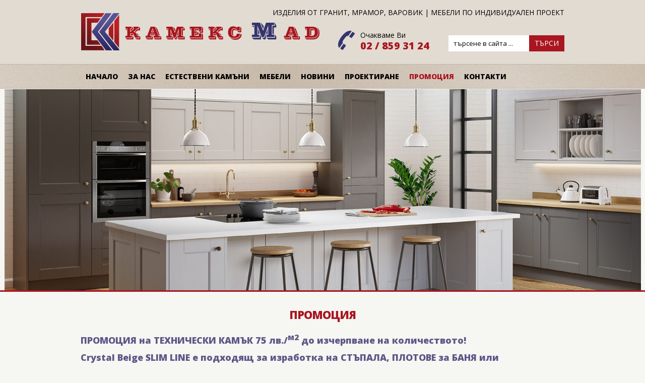

--- FILE ---
content_type: text/html; charset=utf-8
request_url: https://kamex-m.com/pages/14/%EF%BF%BD%EF%BF%BD%EF%BF%BD%EF%BF%BD%EF%BF%BD%EF%BF%BD%EF%BF%BD%EF%BF%BD%EF%BF%BD%EF%BF%BD%EF%BF%BD%EF%BF%BD%EF%BF%BD%EF%BF%BD%EF%BF%BD%EF%BF%BD
body_size: 10699
content:

<!doctype html>
<html>
<head>
<meta charset="utf-8">
<title>Промоция</title>
<meta name="description" content="ПРОМОЦИЯ на ТЕХНИЧЕСКИ КАМЪК до изчерпване на количеството!
">
<meta charset="utf-8">
<meta name="robots" content="index,follow">
<meta name="googlebot" content="index,follow">
<link rel="shortcut icon" href="/favicon.ico" type="image/x-icon">
<link rel="icon" href="/favicon.ico" type="image/x-icon">
<meta name="viewport" content="width=device-width, initial-scale=1.0">
<!--[if lt IE 9]>
	<script src="https://html5shiv.googlecode.com/svn/trunk/html5.js"></script>
<![endif]-->
<link href='https://fonts.googleapis.com/css?family=Open+Sans:800,400&amp;subset=latin,cyrillic' rel='stylesheet' type='text/css'>
<link rel="stylesheet" href="/style.css">
<link rel="stylesheet" href="/responsivemenu.css">
<link rel="stylesheet" href="/jquery.qtip.css">

<meta property="og:title" content="Промоция">
<meta property="og:description" content="ПРОМОЦИЯ на ТЕХНИЧЕСКИ КАМЪК до изчерпване на количеството!
">


<script src="/jquery-1.11.2.min.js"></script>
<script type="text/javascript" src="/jquery.cycle2.min.js"></script>
<script src="/jquery.qtip.min.js"></script>

<script type="text/javascript" src="/fancybox/jquery.mousewheel-3.0.6.pack.js"></script>
<script type="text/javascript" src="/fancybox/jquery.fancybox.js?v=2.1.5"></script>
<link rel="stylesheet" type="text/css" href="/fancybox/jquery.fancybox.css?v=2.1.5" media="screen" />

<script src="/javascripts.js"></script>

<!-- Google Tag Manager -->
<script>(function(w,d,s,l,i){w[l]=w[l]||[];w[l].push({'gtm.start':
new Date().getTime(),event:'gtm.js'});var f=d.getElementsByTagName(s)[0],
j=d.createElement(s),dl=l!='dataLayer'?'&l='+l:'';j.async=true;j.src=
'https://www.googletagmanager.com/gtm.js?id='+i+dl;f.parentNode.insertBefore(j,f);
})(window,document,'script','dataLayer','GTM-K6B4B8ZT');</script>
<!-- End Google Tag Manager -->
</head>
<body>

<div class="contoverallup">    
	<div class="contall">
    	<div class="call relative">
        	<div class="clogo"><a href="https://kamex-m.com"><img src="/images/logo.png" alt="Камекс" title="Камекс"></a></div>
            <div class="cslogan">
<p>
	ИЗДЕЛИЯ ОТ ГРАНИТ, МРАМОР, ВАРОВИК | МЕБЕЛИ ПО ИНДИВИДУАЛЕН ПРОЕКТ</p>

            </div>
            <div class="cphone">
            	Очакваме Ви
                <span>02 / 859 31 24</span>
            </div>
            <div class="contsearch">
				<form name="frmSearch" method="get" action="/search.aspx">
					<div class="searchinput"><input type="text" name="q" value="търсене в сайта ..." onfocus="javascript:this.value='';" onblur="javascript:if(this.value==''){this.value='търсене в сайта ...';};" /></div>
					<a href="javascript:document.frmSearch.submit();" class="searchbuton">ТЪРСИ</a>
				</form>
            </div>
		</div>
    </div>
</div>

<div class="contoverallmenu">    
	<div class="contall">
    	<div class="contmenu">
        	<nav id="menu">
                <ul id="nav">
<li><a href="https://kamex-m.com">Начало</a></li><li><a href="/pages/6/За-нас">За нас</a></li>
                    <li><a href="javascript:void(0);">ЕСТЕСТВЕНИ КАМЪНИ</a>
						<ul>
<li><a href="/types/1/Материали">Материали</a></li><li><a href="/types/2/Изделия-от-камък">Изделия от камък</a></li><li><a href="/prods/3/Препарати-за-камък">Препарати за камък</a></li><li><a href="/types/25/Кухненски-плотове-от-камък">Кухненски плотове от камък</a></li><li><a href="/prods/27/Кухненски-плотове-от-гранит">Кухненски плотове от гранит</a></li><li><a href="/types/28/Кухненски-плотове-от-мрамор">Кухненски плотове от мрамор</a></li><li><a href="/types/26/Плотове-от-технически-камък">Плотове от технически камък</a></li>
						</ul>						            
                    </li>
                    <li><a href="javascript:void(0);">МЕБЕЛИ</a>
						<ul>
<li><a href="/type/1/Кухни">Кухни</a></li><li><a href="/type/2/Спални">Спални</a></li><li><a href="/type/3/Детски-стаи">Детски стаи</a></li><li><a href="/type/4/Дневни-и-трапезарии">Дневни и трапезарии</a></li><li><a href="/type/5/Антре">Антре</a></li><li><a href="/type/45/Офис-Мебели">Офис Мебели</a></li><li><a href="/type/52/"></a></li>
						</ul>						            
                    </li>
<li><a href="/pages/7/НОВИНИ">НОВИНИ</a></li>
                    <li><a href="javascript:void(0);">ПРОЕКТИРАНЕ</a>
						<ul>
<li><a href="/pages/27/Мебели-по-поръчка">Мебели по поръчка</a></li><li><a href="/pages/28/Интериорен-проект">Интериорен проект</a></li>					
						</ul>						            
					</li>
<li><a href="/pages/14/Промоция" class="selected">Промоция</a></li><li><a href="/contacts.aspx">КОНТАКТИ</a></li>
            	</ul>
            </nav>                   
		</div>
	</div>
</div>


<div class="contoverallslider">
        	<div class="cycle-slideshow" 
            	data-cycle-fx="fade"
                data-cycle-timeout="5000"
                data-cycle-speed="1500"
                data-cycle-slides=".slide"
            >   
<div class="slide" style="background-image:url(/img/101025121817Slider01.jpg);">&nbsp;</div><div class="slide" style="background-image:url(/img/0901210541376.jpg);">&nbsp;</div><div class="slide" style="background-image:url(/img/191120111142Systemata.jpg);">&nbsp;</div><div class="slide" style="background-image:url(/img/101025121846Slider04.jpg);">&nbsp;</div><div class="slide" style="background-image:url(/img/101025122011Slider02.jpg);">&nbsp;</div><div class="slide" style="background-image:url(/img/101025122223271123022115Kitchen12.jpg);">&nbsp;</div>                    			
			</div>
</div>



<div class="contoverall">
	<div class="contall">
    	<div class="call paddingtop paddingbottom">
		
	
    	<div class="call">
			<h1>Промоция</h1>    
        </div>   
    	<div class="call">
			<p>
	<strong style="color: rgb(92, 87, 136); font-size: 18px;">ПРОМОЦИЯ на ТЕХНИЧЕСКИ КАМЪК 75 лв./<sup>м2</sup> до изчерпване на количеството!</strong></p>
<div>
	<h4>
		Crystal Beige SLIM LINE е подходящ за изработка на СТЪПАЛА, ПЛОТОВЕ за БАНЯ или ПОДПРОЗОРЕЧНИ ПЕРВАЗИ.</h4>
	<h4>
		<strong>Материала е с дебелина 18 мм.</strong></h4>
	<h4>
		<strong style="color: black; font-size: 14px;">Crystal Beige е технически мрамор и не е подходящ за кухненски плотове!</strong><strong>&nbsp;</strong></h4>
	<p>
		&nbsp;</p>
	<p>
		&nbsp;</p>
	<p>
		&nbsp;</p>
</div>

			
			<div class="cmain"><div class="imagecontainer6"><a rel="example_group" href="/img/17022304075182-001-3.jpg" title=""><img src="/showimage.aspx?img=17022304075182-001-3.jpg&amp;w=140&amp;h=140" alt=""></a></div><div class="imagecontainer6"><a rel="example_group" href="/img/17022304075676b09bd7589d1c84517683a81939b577.png" title=""><img src="/showimage.aspx?img=17022304075676b09bd7589d1c84517683a81939b577.png&amp;w=140&amp;h=140" alt=""></a></div><div class="imagecontainer6"><a rel="example_group" href="/img/170223040807CHINAcopy.jpg" title=""><img src="/showimage.aspx?img=170223040807CHINAcopy.jpg&amp;w=140&amp;h=140" alt=""></a></div></div>
			
			
		</div>
   

        </div>
    </div>
</div>

<div class="contoveralldown">
	<div class="contall">
    	<div class="call">
        	<div class="downleft"><a href="http://kamex-m.com"><img src="/images/logo.png" alt="Камекс" title="Камекс"></a></div>
            <div class="downcenter">
<p>
	ШОУРУМ, &nbsp;гр. София, ул. Луи Айер 2 &nbsp;<br />
	тел.: 02/ 859 31 24; 0887 305 372; 0887 290 905<br />
	e-mail:&nbsp;<span style="color: rgb(169, 22, 32);">kamexm_showroom@abv.bg</span></p>
<p>
	Работно време Шоурум:&nbsp;<br />
	от Понеделник до Петък &nbsp;9:30 ч. - 18:00 ч.<br />
	Събота и Неделя - Почивни дни</p>
<p>
	&nbsp;</p>

            </div>
            <div class="socials">
					<a rel="nofollow" href="http://www.google.bg" onClick="popUp=window.open('https://plus.google.com/share?url=https://kamex-m.com/pages/14/ï¿½ï¿½ï¿½ï¿½ï¿½ï¿½ï¿½ï¿½ï¿½ï¿½ï¿½ï¿½ï¿½ï¿½ï¿½ï¿½', 'popupwindow', 'scrollbars=yes,width=600,height=400');popUp.focus();return false"><img src="/images/google.png" alt="Google +" title="Google +"></a>
					<a rel="nofollow" href="http://www.facebook.com" onClick="popUp=window.open('http://www.facebook.com/sharer.php?u=https://kamex-m.com/pages/14/ï¿½ï¿½ï¿½ï¿½ï¿½ï¿½ï¿½ï¿½ï¿½ï¿½ï¿½ï¿½ï¿½ï¿½ï¿½ï¿½', 'popupwindow', 'scrollbars=yes,width=600,height=400');popUp.focus();return false"><img src="/images/facebook.png" alt="Facebook" title="Facebook"></a>
					<a rel="nofollow" href="http://twitter.com/" onClick="popUp=window.open('http://twitter.com/share?url=https://kamex-m.com/pages/14/ï¿½ï¿½ï¿½ï¿½ï¿½ï¿½ï¿½ï¿½ï¿½ï¿½ï¿½ï¿½ï¿½ï¿½ï¿½ï¿½', 'popupwindow', 'scrollbars=yes,width=600,height=400');popUp.focus();return false"><img src="/images/twitter.png" alt="Twitter" title="Twitter"></a>
					<a rel="nofollow" href="http://www.linkedin.com" onClick="popUp=window.open('http://www.linkedin.com/shareArticle?url=https://kamex-m.com/pages/14/ï¿½ï¿½ï¿½ï¿½ï¿½ï¿½ï¿½ï¿½ï¿½ï¿½ï¿½ï¿½ï¿½ï¿½ï¿½ï¿½', 'popupwindow', 'scrollbars=yes,width=600,height=400');popUp.focus();return false"><img src="/images/linkedin.png" alt="LinkedIn" title="LinkedIn"></a>
					<br clear="all">&nbsp;<br><a href="http://www.webdesignbg.com/" target="_blank" style="color:white">WebDesignBG</a>
            </div>
        </div>
    </div>
</div>

</body>
</html>

--- FILE ---
content_type: text/css
request_url: https://kamex-m.com/style.css
body_size: 20891
content:
* {
	font-family: "Open Sans", Tahoma, Verdana, Arial, sans-serif;
	margin:0;
	padding:0;
	text-decoration:none;
}
nav { 
	display: block; 
}
p, ul {
	margin-bottom:10px;	
}
li {
	list-style: circle url(images/list.png);
	margin-left:20px;
}
img {
	border:0;
	width:100%;
}
.socials img {
	width:35px;
	height:35px;
	display:inline;
	float:left;
	margin-left:5px;
	border-radius: 5px;
	-moz-border-radius: 5px;
	-webkit-border-radius: 5px;
	-o-border-radius: 5px;		
}
body, html {
	width: 100%;
	background:#f6f6f2;
}
body, td {
	font-family: "Open Sans", Tahoma, Verdana, Arial, sans-serif;
	font-size:14px;	
	font-weight: normal;
	color:black;
}
.red {
	color: #a91620;
}
.producttable {
	width: 100%;
	border:1px solid #e2dbd1;
}
.producttable td {
	padding:5px;
}
a {
	color: #a91620;
}
a:hover {
	color: #5c5788;
}
a, a:hover {
	transition: color 0.3s ease, font-size 0.3s ease;
	-moz-transition: color 0.3s ease, font-size 0.3s ease;
	-webkit-transition: color 0.3s ease, font-size 0.3s ease;
	-o-transition: color 0.3s ease, font-size 0.3s ease;
}
th {
	font-size: 14px;
	font-weight: normal;
	background-color: #a91620;
	color: white;
	height: 34px;
	line-height: 34px;
	text-align: center;
	vertical-align:middle;
}
.th {
	font-size: 14px;
	font-weight: normal;
	background-color: #a91620;
	color: white;
	width:100%;
	height: 34px;
	line-height: 34px;
	text-align: center;
	vertical-align:middle;
	display:block;
	float:left;
	margin-bottom:5px;
	border-radius: 5px;
	-moz-border-radius: 5px;
	-webkit-border-radius: 5px;
	-o-border-radius: 5px; 	
}
.border {
	border:1px solid #e2dbd1;
}
hr {
	background:#e2dbd1;
	border: 0px;
	height: 1px;
	width: 100%;
	margin-bottom:10px;
}
h1 {
	width:100%;
	line-height:30px;
	display: block;
	float:left;
	text-align:center; 	
	font-size:22px;
	letter-spacing: -1px;
	font-weight:bold;
	text-transform: uppercase;
	color:#a91620;
	margin:0;
	margin-bottom:20px;
}
h2 {
	width:100%;
	line-height:30px;
	display: block;
	float:left;
	text-align:left; 	
	font-size:22px;
	font-weight:bold;
	color:#a91620;
	margin:0;
	margin-bottom:20px;
}
h3 {
	width:100%;
	line-height:24px;
	display: block;
	float:left;
	text-align:left; 	
	font-size:18px;
	font-weight:bold;
	color:#a91620;
	margin:0;
	margin-bottom:15px;
}
h4 {
	width:100%;
	line-height:24px;
	display: block;
	float:left;
	text-align:left; 	
	font-size:18px;
	font-weight:bold;
	color:#5c5788;
	margin:0;
	margin-bottom:15px;
}
h5 {
	width:100%;
	line-height:24px;
	display: block;
	float:left;
	text-align:left; 	
	font-size:18px;
	font-weight:bold;
	color:black;
	margin:0;
	margin-bottom:15px;
}
input, select, textarea, .input {
	font-size:14px;	
	color:black;
	background-color: white;
	padding: 5px;
	-webkit-box-sizing: border-box;
	-moz-box-sizing: border-box;
	box-sizing: border-box;  		
	border: 1px inset #e2dbd1;
	border-radius: 5px;
	-moz-border-radius: 5px;
	-webkit-border-radius: 5px;
	-o-border-radius: 5px;	
}
input:focus, select:focus, textarea:focus {
	border: 1px inset #a91620;
}
.inputdrug {
	padding: 10px 15px;
	background: #a91620;
	color: white;
	font-size: 14px;
	font-weight: normal;
	text-transform:uppercase;
	overflow: hidden;
	text-align: center;	
}
a.buton, a.buton:hover {
	background: #a91620;
	color: white;
	display: block;
	font-weight: normal;
	text-transform:lowercase;
	width: 160px;
	height: 36px;
	line-height: 36px;
	overflow: hidden;
	text-align: center;
	font-family: "Open Sans", Tahoma, Verdana, Arial, sans-serif;
	font-size:14px;
	border-radius: 5px;
	-moz-border-radius: 5px;
	-webkit-border-radius: 5px;
	-o-border-radius: 5px; 		
}
a.buton:hover {
	background: #5c5788;
}
a.pagerlink, a.pagerlink:hover, a.decornonepagerlink, a.decornonepagerlink hover, .decornonepagerlink {
	background: #a91620;
	color: white;
	display: inline-block;
	font-size: 16px;
	font-weight: normal;
	width: 34px;
	height: 34px;
	line-height: 34px;
	overflow: hidden;
	text-align: center;
	text-decoration: none;
	margin-left:1px;
	margin-right:1px;
	border-radius: 5px;
	-moz-border-radius: 5px;
	-webkit-border-radius: 5px;
	-o-border-radius: 5px; 	
}
a.pagerlink:hover, a.decornonepagerlink, a.decornonepagerlink hover, .decornonepagerlink {
	background: #e2dbd1;
	color: black;
}
td, th {
	padding:2px;
}
.contoverall {
	width: 100%;
	display: block;
	float: left;			
}
.contoverallup {
	background:#e2dbd1;
	width: 100%;
	display: block;
	float: left;	
	padding-bottom:25px;
	-webkit-box-sizing: border-box;
	-moz-box-sizing: border-box;
	box-sizing: border-box;  			
}
.contall {
	width: 960px;
	display: block;
	margin: 0 auto;
}
.call, .cmain {
	width: 960px;
	display: block;
	float: left;
}
.relative {
	position:relative;
}
.paddingtop {
	padding-top:30px;
	-webkit-box-sizing: border-box;
	-moz-box-sizing: border-box;
	box-sizing: border-box;  
}
.paddingbottom {
	padding-bottom:30px;
	-webkit-box-sizing: border-box;
	-moz-box-sizing: border-box;
	box-sizing: border-box;  
}
.contoverallslider {
	width: 100%;
	display: block;
	float: left;	
	border-bottom:3px solid #a9151f;		
}
.cycle-slideshow {
   	width: 100% !important; 
	height: 400px;
/*	height: auto;
   	margin: auto; */
}
/*.cycle-slideshow img {
	width: 100% !important;
	height: auto;
	display:block;
}*/
.slide {
	width: 100%;
	height: 400px;
	display: block;
	float: left;
	background-position: center;
	background-repeat: no-repeat;
}
.clogo {
	width: 480px;
	height:76px;
	display: inline;
	float: left;
	margin-top:25px;	
}
.cslogan {
	position:absolute;
	top:0;
	right:0;
	text-align:right;
	width: 600px;
	height:50px;
	line-height:50px;
	display: inline;
	float: left;
}
.cphone {
	background:url(images/tel.png) no-repeat;
	width: 200px;
	height:40px;
	margin-left:30px;
	margin-top:60px;	
	display: inline;
	float: left;
	padding-left:45px;	
	-webkit-box-sizing: border-box;
	-moz-box-sizing: border-box;
	box-sizing: border-box;  	
}
.cphone span {
	width:100%;
	display:block;
	color:#a91620;
	font-size:20px;
	font-weight:bold;
	margin-top:-2px;
}
.contsearch {
	width: 230px;
	margin-left:20px;
	margin-top: 70px;
	height:32px;
	display: inline;
	float: left;
}
.searchinput {
	width: 160px;
	height: 32px;
	display: inline;
	float:left;
	background:white;	
}
.searchinput input {
	width:100%;
	height: 32px;
	line-height:22px;
	padding: 5px 10px;
	-webkit-box-sizing: border-box;
	-moz-box-sizing: border-box;
	box-sizing: border-box;  	
	color:black;
	font-size:13px;
	border:0;
}
a.searchbuton, a.searchbuton:hover {
	background:#a91620;
	color:white;
	width: 70px;
	height: 32px;
	line-height:32px;
	text-align:center;
	display: inline;
	float:left;	
}
.contoverallmenu {
	background-image:url(images/menu.jpg);
	background-repeat:no-repeat;
	background-position:top center;
	width: 100%;
	height: 49px;
	display: block;
	float: left;		
}
.contmenu {
	width: 960px;
	height:30px;
	line-height:30px;	
	margin-top:10px;
	display: block;
	float: left;	
} 
.conthome, .conthome:hover {
	width: 300px;
	height: 240px;
	margin-left:10px;
	margin-right:10px;
	display: inline;
	float: left;
	margin-bottom:30px;
	
	padding:20px;
	-webkit-box-sizing: border-box;
	-moz-box-sizing: border-box;
	box-sizing: border-box;

	background: #f6f6f2; /* Old browsers */
	background: -moz-linear-gradient(top, #f6f6f2 0%, #e4e2d9 100%); /* FF3.6+ */
	background: -webkit-gradient(linear, left top, left bottom, color-stop(0%,#f6f6f2), color-stop(100%,#e4e2d9)); /* Chrome,Safari4+ */
	background: -webkit-linear-gradient(top, #f6f6f2 0%,#e4e2d9 100%); /* Chrome10+,Safari5.1+ */
	background: -o-linear-gradient(top, #f6f6f2 0%,#e4e2d9 100%); /* Opera 11.10+ */
	background: -ms-linear-gradient(top, #f6f6f2 0%,#e4e2d9 100%); /* IE10+ */
	background: linear-gradient(to bottom, #f6f6f2 0%,#e4e2d9 100%); /* W3C */
	filter: progid:DXImageTransform.Microsoft.gradient( startColorstr='#f6f6f2', endColorstr='#e4e2d9',GradientType=0 ); /* IE6-9 */
}
.conthome:hover {
	background: #f6f6f2; /* Old browsers */
	background: -moz-linear-gradient(top, #e4e2d9 0%, #f6f6f2 100%); /* FF3.6+ */
	background: -webkit-gradient(linear, left top, left bottom, color-stop(0%,#e4e2d9), color-stop(100%,#f6f6f2)); /* Chrome,Safari4+ */
	background: -webkit-linear-gradient(top, #e4e2d9 0%,#f6f6f2 100%); /* Chrome10+,Safari5.1+ */
	background: -o-linear-gradient(top, #e4e2d9 0%,#f6f6f2 100%); /* Opera 11.10+ */
	background: -ms-linear-gradient(top, #e4e2d9 0%,#f6f6f2 100%); /* IE10+ */
	background: linear-gradient(to bottom, #e4e2d9 0%,#f6f6f2 100%); /* W3C */
	filter: progid:DXImageTransform.Microsoft.gradient( startColorstr='#e4e2d9', endColorstr='#f6f6f2',GradientType=0 ); /* IE6-9 */
}
.hometext {
	display: block;
	float:left;
	width: 260px;
	height: 160px;
	text-align: center;
	margin-bottom:20px;
	line-height:22px;	
}
a.butonmore, a.butonmore:hover {
	background: url(images/more.png) no-repeat;
	color: #a91620;
	display: block;
	float:left;
	font-weight: normal;
	width: 180px;
	height: 17px;
	line-height: 17px;
	overflow: hidden;
	text-align: right;
	font-family: "Open Sans", Tahoma, Verdana, Arial, sans-serif;
	font-size:14px;	
	margin-left:40px;
}
a.butonmore:hover {
	color: #5c5788;
}
a.two, a.two:hover {
	margin-left:60px;
}
.contoverallcenter {
	background-image:url(images/center.jpg);
	background-repeat:no-repeat;
	background-position:top center;
	width: 100%;
	display: block;
	float: left;
	padding: 30px 0;
	-webkit-box-sizing: border-box;
	-moz-box-sizing: border-box;
	box-sizing: border-box;  				
}
.contcenter {
	width: 300px;
	margin-left:10px;
	margin-right:10px;
	margin-bottom:20px;
	display: inline;
	float: left;
}
a.butonhome, a.butonhome:hover {
	background-image:url(images/stone.png);
	background-repeat:no-repeat;
	background-position:left center;
	color: #a91620;
	display: block;
	float:left;
	font-weight: bold;
	width: 300px;
	height: 35px;
	line-height: 35px;
	overflow: hidden;
	text-align: left;
	font-family: "Open Sans", Tahoma, Verdana, Arial, sans-serif;
	font-size:18px;	
	padding-left: 65px;
	-webkit-box-sizing: border-box;
	-moz-box-sizing: border-box;
	box-sizing: border-box; 
}
a.butonhome:hover {
	color: #5c5788;
}
a.stone0, a.stone0:hover {
	background-image:url(images/stone.png);
}
a.stone1, a.stone1:hover {
	background-image:url(images/furniture.png);
}
a.stone2, a.stone2:hover {
	background-image:url(images/base.png);
}
.centertext {
	display: block;
	float:left;
	width: 300px;
	height: 180px;
	margin-top:20px;
	margin-bottom:20px;
	line-height:22px;	
}
.contoveralldown {
	background:#e2dbd1;
	width: 100%;
	display: block;
	float: left;	
	padding:30px 0 20px 0;
	-webkit-box-sizing: border-box;
	-moz-box-sizing: border-box;
	box-sizing: border-box;  			
}
.downleft {
	width: 320px;
	display: inline;
	float: left;			
}
.downcenter {
	width: 480px;
	display: inline;
	float: left;
	text-align:	center;		
}
.socials {
	width:160px;
	display:inline;
	float:left;
	margin-top:10px;
}
.imagecontainerright {
	width:320px;
	display:inline;
	float:right;
	margin-bottom:10px;
	margin-left:10px;
	margin-right:10px;
}
.imagecontainer6, .imagecontainer5, .imagecontainer4, .imagecontainer3, .imagecontainer2 {
	display:inline;
	float:left;
	margin-bottom:20px;
	margin-left:10px;
	margin-right:10px;
}
.imagecontainer1 {
	display:inline;
	float:left;
	margin-bottom:10px;
}
.imagecontainer6 {
	width:140px;
}
.imagecontainer5 {
	width:172px;
}
.imagecontainer4 {
	width:220px;
}
.imagecontainer3 {
	width:300px;
}
.imagecontainer2 {
	width:460px;
}
.imagecontainer1 {
	width:100%;
}
#columns6 {
	width: 100%;
	column-count:6;
	-moz-column-count:6;
	-webkit-column-count:6;
}
#columns5 {
	width: 100%;
	column-count:5;
	-moz-column-count:5;
	-webkit-column-count:5;
}
#columns4 {
	width: 100%;
	column-count:4;
	-moz-column-count:4;
	-webkit-column-count:4;
}
#columns3 {
	width: 100%;
	column-count:3;
	-moz-column-count:3;
	-webkit-column-count:3;
}
#columns2 {
	width: 100%;
	column-count:2;
	-moz-column-count:2;
	-webkit-column-count:2;
}
#columns1 {
	width: 100%;
	column-count:1;
	-moz-column-count:1;
	-webkit-column-count:1;
}
.contKontleft {
	width:470px;
	display:inline;
	float:left;
	margin-bottom:20px;
}
.contKontright {
	width:470px;
	margin-left:20px;
	display:inline;
	float:left;
	margin-bottom:20px;
}
.cKontinputs {
	width: 470px;
	display: block;
	float: left;
}
.mainscroll {
	width: 470px;
	display: block;
	margin:auto;
}
.inputleft, .inputright, .inputright2, .inputright3 {
	margin-bottom:3px;
	line-height:36px;
	display:inline;
	float:left;
}
.inputleft {
	width: 170px;
	text-align:right;
}
.inputright, .inputright2 {
	width: 290px;
	margin-left:10px;
}
.inputright input, .inputright textarea {
	width:220px;
}
.inputright2 input {
	width:20px;
}
.conttypesnimka {
	width: 300px;
	height:189px;
	margin-bottom:20px;
	display: block;
	float: left;
	overflow:hidden;
}
.conttypeime {
	width: 300px;
	height:40px;
	display: block;
	float: left;
	overflow:hidden;
}
.conttypetext {
	width: 300px;
	height:80px;
	display: block;
	float: left;
	overflow:hidden;
}
a.butontype, a.butontype:hover {
	color: #a91620;
	display: block;
	float:left;
	font-weight: bold;
	width: 300px;
	height: 40px;
	line-height: 20px;
	overflow: hidden;
	text-align: center;
	font-family: "Open Sans", Tahoma, Verdana, Arial, sans-serif;
	font-size:18px;	
	margin-bottom:20px;
}
a.butontype:hover {
	color: #5c5788;
}







/* 768 */
@media only screen and (min-width: 768px) and (max-width: 1000px) {


.contall {
	width: 768px;
}
.call, .cmain {
	width: 768px;
}
.cycle-slideshow {
   width: 100% !important; 
	height: 300px;
}
.slide {
	width: 100%;
	height: 300px;
}
.clogo {
	width: 480px;
	height:76px;
	display: inline;
	float: left;
	margin-top:45px;	
}
.cphone {
	background:url(images/tel.png) no-repeat;
	width: 200px;
	height:40px;
	margin-left:88px;
	margin-top:50px;	
	display: inline;
	float: left;
	padding-left:45px;	
	-webkit-box-sizing: border-box;
	-moz-box-sizing: border-box;
	box-sizing: border-box;  	
}
.contsearch {
	width: 230px;
	margin-left:58px;
	margin-top: 10px;
	height:32px;
	display: inline;
	float: left;
}
.contmenu {
	width: 768px;
} 
.conthome, .conthome:hover {
	width: 300px;
	height: 240px;
	margin-left:42px;
	margin-right:42px;
	margin-bottom:30px;
	padding:20px;
}
.contoverallcenter {
	background:#e4e2d9;				
}
.contcenter {
	width: 300px;
	margin-left:42px;
	margin-right:42px;
	margin-bottom:20px;
}
.downleft {
	width: 320px;			
}
.downcenter {
	width: 448px;
	text-align:	center;		
}
.socials {
	width:160px;
	margin-top:10px;
	margin-left:464px;
}
.imagecontainer6 {
	width:172px;
}
.imagecontainer5 {
	width:172px;
}
.imagecontainer4 {
	width:172px;
}
.imagecontainer3 {
	width:236px;
}
.imagecontainer2 {
	width:364px;
}
#columns6 {
	width: 100%;
	column-count:4;
	-moz-column-count:4;
	-webkit-column-count:4;
}
#columns5 {
	width: 100%;
	column-count:4;
	-moz-column-count:4;
	-webkit-column-count:4;
}
.contKontleft {
	width:470px;
	margin-left:149px;
	display:inline;
	float:left;
	margin-bottom:20px;
}
.contKontright {
	width:470px;
	margin-left:149px;
	display:inline;
	float:left;
	margin-bottom:20px;
}
.cKontinputs {
	width: 470px;
	display: block;
	float: left;
}
.mainscroll {
	width: 470px;
	display: block;
	margin:auto;
}
.inputleft, .inputright, .inputright2, .inputright3 {
	margin-bottom:3px;
	line-height:36px;
	display:inline;
	float:left;
}
.inputleft {
	width: 170px;
	text-align:right;
}
.inputright, .inputright2 {
	width: 290px;
	margin-left:10px;
}
.inputright input, .inputright textarea {
	width:220px;
}
.inputright2 input {
	width:20px;
}
iframe {
	width:100%;
}


}






/* 480 */
@media only screen and (min-width: 480px) and (max-width: 767px) {


.contall {
	width: 480px;
}
.call, .cmain {
	width: 480px;
}
.cycle-slideshow {
   width: 100% !important; 
	height: 300px;
}
.slide {
	width: 100%;
	height: 300px;
}
.clogo {
	width: 480px;
	height:76px;
	display: inline;
	float: left;
	margin-top:40px;	
}
.cslogan {
	position:absolute;
	top:0;
	right:0;
	text-align:right;
	width: 480px;
	height:50px;
	line-height:25px;
}
.cphone {
	background:url(images/tel.png) no-repeat;
	width: 200px;
	height:40px;
	margin-left:30px;
	margin-top:20px;	
	display: inline;
	float: left;
	padding-left:45px;	
	-webkit-box-sizing: border-box;
	-moz-box-sizing: border-box;
	box-sizing: border-box;  	
}
.contsearch {
	width: 230px;
	margin-left:20px;
	margin-top: 30px;
	height:32px;
	display: inline;
	float: left;
}
.contmenu {
	width: 480px;
} 
.conthome, .conthome:hover {
	width: 300px;
	height: 240px;
	margin-left:90px;
	margin-right:90px;
	margin-bottom:30px;
	padding:20px;
}
.contoverallcenter {
	background:#e4e2d9;				
}
.contcenter {
	width: 300px;
	margin-left:90px;
	margin-right:90px;
	margin-bottom:20px;
}
.downleft {
	width: 320px;			
}
.downcenter {
	width: 480px;
	text-align:	center;		
}
.socials {
	width:160px;
	margin-top:10px;
	margin-left:160px;
}
.imagecontainerright {
	width:220px;
	display:inline;
	float:right;
	margin-bottom:10px;
	margin-left:10px;
	margin-right:10px;
}
.imagecontainer6, .imagecontainer5, .imagecontainer4 {
	width:140px;
}
.imagecontainer3 {
	width:140px;
}
.imagecontainer2 {
	width:220px;
}
#columns6, #columns5, #columns4 {
	width: 100%;
	column-count:3;
	-moz-column-count:3;
	-webkit-column-count:3;
}
.contKontleft {
	width:480px;
	margin-bottom:20px;
}
.contKontright {
	width:480px;
	margin-left:0;
	margin-bottom:20px;
}
.cKontinputs {
	width: 480px;
	display: block;
	float: left;
}
.mainscroll {
	width: 480px;
	display: block;
	margin:auto;
}
.inputleft, .inputright, .inputright2, .inputright3 {
	margin-bottom:3px;
	line-height:36px;
	display:inline;
	float:left;
}
.inputleft {
	width: 170px;
	text-align:right;
}
.inputright, .inputright2 {
	width: 290px;
	margin-left:10px;
}
.inputright input, .inputright textarea {
	width:220px;
}
.inputright2 input {
	width:20px;
}
iframe {
	width:100%;
}


}



/* 320 */
@media only screen and (max-width: 479px) {


.contall {
	width: 320px;
}
.call, .cmain {
	width: 320px;
}
.cycle-slideshow {
   width: 100% !important; 
	height: 300px;
}
.slide {
	width: 100%;
	height: 300px;
}
.clogo {
	width: 320px;
	height:51px;
	display: inline;
	float: left;
	margin-top:50px;	
}
.cslogan {
	position:absolute;
	top:0;
	right:0;
	text-align:right;
	width: 320px;
	height:50px;
	line-height:25px;
}
.cphone {
	background:url(images/tel.png) no-repeat;
	width: 200px;
	height:40px;
	margin-left:120px;
	margin-top:10px;		
}
.contsearch {
	width: 230px;
	margin-left:90px;
	margin-top: 20px;
	height:32px;
	display: inline;
	float: left;
}
.contmenu {
	width: 320px;
} 
.contoverallcenter {
	background:#e4e2d9;				
}
.downleft {
	width: 320px;			
}
.downcenter {
	width: 320px;
	margin-top:20px;
	text-align:	center;		
}
.socials {
	width:160px;
	margin-top:10px;
	margin-left:80px;
}
.imagecontainerright {
	width:320px;
	margin-bottom:10px;
	margin-left:0;
	margin-right:0;
}
.imagecontainer6, .imagecontainer5, .imagecontainer4, .imagecontainer3, .imagecontainer2 {
	width:100%;
	margin-left:0;
	margin-right:0;	
}
#columns6, #columns5, #columns4, #columns3, #columns2 {
	width: 100%;
	column-count:1;
	-moz-column-count:1;
	-webkit-column-count:1;
}
.contKontleft {
	width:320px;
	margin-bottom:20px;
}
.contKontright {
	width:320px;
	margin-left:0;
	margin-bottom:20px;
}
.cKontinputs {
	width: 320px;
}
.mainscroll {
	width: 320px;
}
.inputleft {
	width: 320px;
	text-align:left;
	margin-bottom:0;
}
.inputright, .inputright2, .inputright3 {
	width: 320px;
	margin-left:0;
}
.inputright input, .inputright textarea {
	width:290px;
}
.inputright2 input {
	width:20px;
}
.inputright3 input {
	width:80px;
	display:inline;
}
#formbuton {
   position: absolute !important;
   top: -9999px !important;
   left: -9999px !important;
}
iframe {
	width: 100%;
}


}

--- FILE ---
content_type: text/css
request_url: https://kamex-m.com/responsivemenu.css
body_size: 4809
content:
#menu {
}
/* menu icon */
#menu-icon {
	display: none; /* hide menu icon initially */
}
#nav, #nav li {
	position: relative;
	margin: 0;
	padding: 0;
	z-index:108;
}
#nav li {
	list-style: none;
	float: left;
}
/* nav link */
#nav a {
	display: block;
	height: 30px;
	line-height: 30px;
	padding:0 10px;
	-webkit-box-sizing: border-box;
	-moz-box-sizing: border-box;
	box-sizing: border-box;   		
	text-align:left;
	color:black;
	font-size:14px;		
	font-weight:bold;	
	text-transform:uppercase;
}
#nav a:hover, #nav a.selected, #nav a.selected:hover {
	display: block;
	height: 30px;
	line-height: 30px;
	padding:0 10px;
	-webkit-box-sizing: border-box;
	-moz-box-sizing: border-box;
	box-sizing: border-box;   		
	text-align:left;
	color:#a9151f;
	font-size:14px;	
	font-weight:bold;		
	text-transform:uppercase;
}
#nav a.lang, #nav a.lang:hover {
	color:#cbbdae;
}
/* nav dropdown */
#nav ul {
	top:30px;
	left:-5px;
	padding: 0;
	position: absolute;
	display: none; /* hide dropdown */
	width: 270px;
	background: #cbbdae;	
	-webkit-box-shadow: 3px 3px 5px 0px rgba(0,0,0,0.4);
	-moz-box-shadow: 3px 3px 5px 0px rgba(0,0,0,0.4);
	box-shadow: 3px 3px 5px 0px rgba(0,0,0,0.4);	
}
#nav ul li {
	float: none;
	margin: 0;
	padding: 0;
}
#nav ul li a, #nav ul li a:link, #nav ul li a:visited  {
	float: none;
	display: block;
	width: 270px;
	height: 26px;
	line-height: 26px;
	text-align:left;
	padding:0 15px;
	-webkit-box-sizing: border-box;
	-moz-box-sizing: border-box;
	box-sizing: border-box;   	
	color:black;
	font-size:14px;	
	font-weight:bold;	
	text-transform:none;
}
#nav ul li a:hover {
	float: none;
	display: block;
	width: 270px;
	height: 26px;
	line-height: 26px;
	text-align:left;
	padding:0 15px;
	-webkit-box-sizing: border-box;
	-moz-box-sizing: border-box;
	box-sizing: border-box;   	
	background: #a9151f;
	color:white;
	font-size:14px;
	font-weight:bold;	
	text-transform:none;
}
#nav li:hover > ul {
	display: block; /* show dropdown on hover */
}



/************************************************************************************
MOBILE
*************************************************************************************/
@media only screen and (max-width: 1000px) {

	/* nav-wrap */
	#menu {
		position: relative;
	}
	/* menu icon */
	#menu-icon {
		font-size:20px;		
		color: #a9151f;
		width: 100%;
		height: 30px;
		line-height: 30px;
		background: url(images/menu-icon.png) no-repeat center right;
		cursor: pointer;
		text-align:left;
		font-weight:bold;	
		padding-left:15px;
		display: block; /* show menu icon */
		-webkit-box-sizing: border-box;
		-moz-box-sizing: border-box;
		box-sizing: border-box;   
	}
	#menu-icon:hover {
		color: #a9151f;
	}
	#menu-icon.active {
		color: #a9151f;
	}	
	/* main nav */
	#nav {
		clear: both;
		position: absolute;
		top: 30px;
		width: 100%;
		z-index: 10000;
		background: #cbbdae;
		display: none; /* visibility will be toggled with jquery */
	}
	#nav li {
		clear: both;
		float: none;
	}
	#nav a, #nav ul a, #nav a.selected, #nav ul a.selected {		
		padding-left:15px;
		-webkit-box-sizing: border-box;
		-moz-box-sizing: border-box;
		box-sizing: border-box;    
		color: black;
		border: none;
		width: 100%;
		height: 24px;
		line-height: 24px;
		font-weight:bold;	
	}
	#nav a:hover, #nav ul a:hover, #nav a.selected:hover, #nav ul a.selected:hover {		
		background: #a9151f;
		color: white;
		padding-left:15px;
		-webkit-box-sizing: border-box;
		-moz-box-sizing: border-box;
		box-sizing: border-box;    
		font-weight:normal;
		width: 100%;
		height: 24px;
		line-height: 24px;
		font-weight:bold;	
	}	

	/* dropdown */
	#nav ul {
		width: auto;
		position: static;
		display: block;
		border: none;
		background: inherit;
		margin-top:10px;
		-webkit-box-shadow: none;
		-moz-box-shadow: none);
		box-shadow: none;		
	}
	#nav ul li {
		margin-left:0;
	}
	#nav ul li a, #nav ul li a:link, #nav ul li a:visited {		
		padding-left:30px;
		-webkit-box-sizing: border-box;
		-moz-box-sizing: border-box;
		box-sizing: border-box;    
		margin:0;
		height:26px;
		line-height:26px;
		font-weight:normal;
		width: 100%;
		color: black;
		text-transform:uppercase;	
	}
	#nav ul li a:hover {		
		padding-left:30px;
		-webkit-box-sizing: border-box;
		-moz-box-sizing: border-box;
		box-sizing: border-box;    
		margin:0;
		height:26px;
		line-height:26px;
		font-weight:normal;
		width: 100%;
		color:white;
		text-transform:uppercase;		
	}


}


@media screen and (min-width: 1001px) {

	/* ensure #nav is visible on desktop version */
	#nav {
		display: block !important;
	}

}

--- FILE ---
content_type: application/javascript
request_url: https://kamex-m.com/javascripts.js
body_size: 732
content:
$(function() {
	/* prepend menu icon */
	$('#menu').prepend('<div id="menu-icon">МЕНЮ</div>');
	/* toggle nav */
	$("#menu-icon").on("click", function(){
		$("#nav").slideToggle();
		$(this).toggleClass("active");
	});
});

$(function(){    
	$(".conthome").hover(function() {
	  $(this).addClass("hover");
	}, function() {
	  $(this).removeClass("hover");
	});		
});

$(function() {
	$("a[rel=example_group]").fancybox({
		'openEffect': 'fade',
		'closeEffect': 'fade',
		'nextEffect' : 'fade',
		'prevEffect' : 'fade'
	});
});

$(function(){   
	$('[title!=""]').qtip({
		style: {classes: 'qtip-youtube qtip-shadow'},
		position: {my: 'top center', at: 'bottom center'}
	});
});
